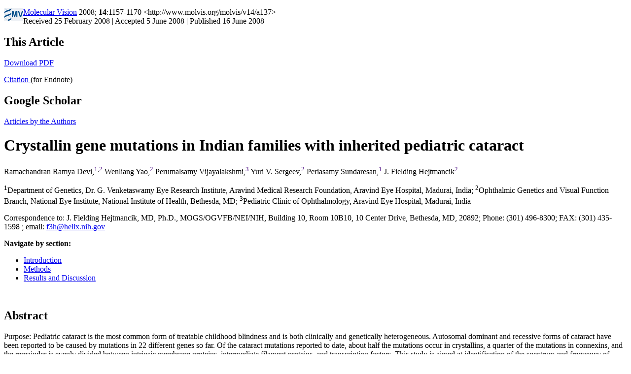

--- FILE ---
content_type: text/html
request_url: http://www.molvis.org/molvis/v14/a137/
body_size: 72758
content:
<!DOCTYPE html PUBLIC "-//W3C//DTD XHTML 1.0 Transitional//EN" "http://www.w3.org/TR/xhtml1/DTD/xhtml1-transitional.dtd">
<html xmlns:xlink="http://www.w3.org/1999/xlink"
 xmlns:mml="http://www.w3.org/1998/Math/MathML"
 xmlns:m="http://dtd.nlm.nih.gov/xsl/util"
 xmlns:axf="http://www.antennahouse.com/names/XSL/Extensions">
<head>
  <meta http-equiv="Content-Type" content="text/html; charset=UTF-8">
  <title>Molecular Vision: Crystallin gene mutations in Indian families
with inherited pediatric cataract</title>
  <link type="text/css" rel="stylesheet" href="/molvis/css/nlm.css">
  <link type="text/css" rel="stylesheet" href="/molvis/css/molvis.css">
  <script type="text/javascript" language="Javascript"
 src="/molvis/molvis.js"></script>
  <link rel="schema.DC" href="http://purl.org/dc/elements/1.1/">
  <link rel="schema.DCTERMS" href="http://purl.org/dc/terms/">
  <meta name="DC.identifier"
 content="http://www.molvis.org/molvis/v14/a137">
  <meta name="DC.publisher" content="Molecular Vision">
  <meta name="DC.title"
 content="Crystallin gene mutations in Indian families with inherited pediatric cataract">
  <meta name="DC.creator" content="Devi, Ramachandran Ramya">
  <meta name="DC.creator" content="Yao, Wenliang">
  <meta name="DC.creator" content="Vijayalakshmi, Perumalsamy">
  <meta name="DC.creator" content="Sergeev, Yuri V.">
  <meta name="DC.creator" content="Sundaresan, Periasamy">
  <meta name="DC.creator" content="Hejtmancik, J. Fielding">
  <meta name="DC.date" content="2008-06-16">
</head>
<body>
<p class="article-header"><a href="http://www.molvis.org/molvis/"><img
 src="/molvis/image/newmicrologo.gif" alt="" align="left" border="0"
 height="26" width="39"></a><a href="http://www.molvis.org/molvis/">Molecular
Vision</a> 2008; <b>14</b>:1157-1170
&lt;http://www.molvis.org/molvis/v14/a137&gt; <br>
Received 25 February 2008 | Accepted 5 June 2008 | Published 16 June
2008 </p>
<div class="links">
<div>
<h2>This Article</h2>
<p><a href="http://www.molvis.org/molvis/v14/a137/mv-v14-a137-devi.pdf">
Download PDF </a></p>
<p><a href="devi-endnote.txt"> Citation </a><span class="note"> (for
Endnote)</span></p>
</div>
<div>
<h2>Google Scholar</h2>
<a href="author_articles.html">Articles by the Authors</a></div>
</div>
<div id="article-info">
<h1>Crystallin gene mutations in Indian families with inherited
pediatric cataract</h1>
<p class="contrib"> Ramachandran Ramya Devi,<span class="xref ref-aff"><a
 href="" onmouseover="javascript:highlight_affiliation('aff1','on')"
 onmouseout="javascript:highlight_affiliation('aff1','off')"><sup>1</sup></a></span><sup
 class="ref-aff">,</sup><span class="xref ref-aff"><a href=""
 onmouseover="javascript:highlight_affiliation('aff2','on')"
 onmouseout="javascript:highlight_affiliation('aff2','off')"><sup>2</sup></a></span>
Wenliang Yao,<span class="xref ref-aff"><a href=""
 onmouseover="javascript:highlight_affiliation('aff2','on')"
 onmouseout="javascript:highlight_affiliation('aff2','off')"><sup>2</sup></a></span>
Perumalsamy Vijayalakshmi,<span class="xref ref-aff"><a href=""
 onmouseover="javascript:highlight_affiliation('aff3','on')"
 onmouseout="javascript:highlight_affiliation('aff3','off')"><sup>3</sup></a></span>
Yuri V. Sergeev,<span class="xref ref-aff"><a href=""
 onmouseover="javascript:highlight_affiliation('aff2','on')"
 onmouseout="javascript:highlight_affiliation('aff2','off')"><sup>2</sup></a></span>
Periasamy Sundaresan,<span class="xref ref-aff"><a href=""
 onmouseover="javascript:highlight_affiliation('aff1','on')"
 onmouseout="javascript:highlight_affiliation('aff1','off')"><sup>1</sup></a></span>
J. Fielding Hejtmancik<span class="xref ref-aff"><a href=""
 onmouseover="javascript:highlight_affiliation('aff2','on')"
 onmouseout="javascript:highlight_affiliation('aff2','off')"><sup>2</sup></a></span></p>
<p class="affilation"><span id="aff1"><sup>1</sup>Department of
Genetics, Dr. G. Venketaswamy Eye Research Institute, Aravind Medical
Research Foundation, Aravind Eye Hospital, Madurai, India</span>; <span
 id="aff2"><sup>2</sup>Ophthalmic Genetics and Visual Function Branch,
National Eye Institute, National Institute of Health, Bethesda, MD</span>;
<span id="aff3"><sup>3</sup>Pediatric Clinic of Ophthalmology, Aravind
Eye Hospital, Madurai, India</span></p>
<p class="corresp">Correspondence to: J. Fielding Hejtmancik, MD,
Ph.D., MOGS/OGVFB/NEI/NIH, Building 10, Room 10B10, 10 Center Drive,
Bethesda, MD, 20892; Phone: (301) 496-8300; FAX: (301) 435-1598&nbsp;;
email: <a href="mailto:f3h@helix.nih.gov">f3h@helix.nih.gov</a></p>
</div>
<div class="section" id="nav"><b>Navigate by section:</b>
<ul class="horizontal">
  <li class="first"><a href="#sec-intro">Introduction</a></li>
  <li><a href="#sec-methods">Methods</a></li>
  <li><a href="#sec-results%7Cdiscussion">Results and Discussion</a></li>
</ul>
<br>
</div>
<div class="section" id="abstract">
<h2>Abstract</h2>
<p><span class="label">Purpose: </span>Pediatric cataract is the most
common form of treatable childhood blindness and is both clinically and
genetically heterogeneous. Autosomal dominant and recessive forms of
cataract have been reported to be caused by mutations in 22 different
genes so far. Of the cataract mutations reported to date, about half
the mutations occur in crystallins, a quarter of the mutations in
connexins, and the remainder is evenly divided between intrinsic
membrane proteins, intermediate filament proteins, and transcription
factors. This study is aimed at identification of the spectrum and
frequency of crystallin gene mutations in cataractous patients in an
Indian population. </p>
<p><span class="label">Methods: </span>Genetic analysis was extended
to screen the entire coding region of the <i>CRYAA</i>, <i>CRYAB</i>,
<i>CRYBA1</i>, <i>CRYBA4</i>, <i>CRYBB1</i>, <i>CRYBB2</i>, <i>CRYBB3</i>,
<i>CRYGC</i>, <i>CRYGD</i>, and <i>CRYGS</i> genes using single
stranded conformational polymorphism (SSCP) analysis as a screening
technique followed by direct sequencing of all subjects that displayed
an electrophoretic shift. </p>
<p><span class="label">Results: </span>This report describes the first
simultaneous mutation analysis of 10 crystallin genes in the same
population, represented by 60 south Indian families. The analysis
allowed the identification of causative mutations in 10 of the families
(three novel and six reported). This includes six missense mutations
(CRYAA-R12C, R21W, R54C, CRYAB- A171T, CRYGC-R168W, CRYGS- S39C), two
nonsense mutations (CRYBB2- Q155X, CRYGD- R140X), and one splice
mutation, which was identified in two families (CRYBA1-IVS3+1G&gt;A). </p>
<p><span class="label">Conclusions: </span>Crystallin mutations are
responsible for 16.6% of the inherited pediatric cataract in this
population. As causative mutations have not been found in many of the
families analyzed, this study suggests the presence of further novel
genes or sequence elements involved in the pathogenesis of cataract in
these families. </p>
</div>
<div class="section"><a name="sec-intro">
<h2>Introduction</h2>
</a>
<p>Pediatric cataracts are common and represent one of the most
treatable causes of lifelong visual impairment. It is estimated that
globally, 20 million children under the age of 16 suffer from cataract,
and among these, 200,000 (15%) are severely visually impaired or blind [<span
 class="xref ref-bibr"><a href="#r1">1</a></span>,<span
 class="xref ref-bibr"><a href="#r2">2</a></span>]. While this figure
is relatively low compared to the 17 million (40%) adults who are blind
due to cataract [<span class="xref ref-bibr"><a href="#r3">3</a></span>],
the burden of disability in terms of “blind-years” is huge due to the
child’s life expectancy after developing the visual disability. In
addition, untreated congenital cataracts can cause permanent blindness
by interfering with the focus of light on the retina, necessary for
formation of neural pathways necessary for vision. This presents an
enormous problem in developing countries in terms of human morbidity,
economic loss, and social burden. </p>
<p>Pediatric cataracts are both clinically and genetically
heterogeneous. About one-third to one-half of all bilateral pediatric
cataracts have a genetic basis [<span class="xref ref-bibr"><a
 href="#r4">4</a></span>-<span class="xref ref-bibr"><a href="#r6">6</a></span>].
All three forms of Mendelian inheritance have been observed, and the
most frequently seen in non-consanguineous populations is autosomal
dominant (AD) transmission [<span class="xref ref-bibr"><a href="#r7">7</a></span>,<span
 class="xref ref-bibr"><a href="#r8">8</a></span>]. To date, at least
34 loci in the human genome have been reported to be associated with
various forms of pediatric cataract. Of the mapped loci, mutations have
been identified in 22 specific genes including encoding crystallins (<i>CRYAA</i>
[<span class="xref ref-bibr"><a href="#r9">9</a></span>], <i>CRYAB</i>
[<span class="xref ref-bibr"><a href="#r10">10</a></span>], <i>CRYBA1</i>
[<span class="xref ref-bibr"><a href="#r11">11</a></span>], <i>CRYBA4</i>
[<span class="xref ref-bibr"><a href="#r12">12</a></span>], <i>CRYBB1</i>
[<span class="xref ref-bibr"><a href="#r13">13</a></span>], <i>CRYBB2</i>
[<span class="xref ref-bibr"><a href="#r14">14</a></span>], <i>CRYBB3</i>
[<span class="xref ref-bibr"><a href="#r15">15</a></span>], <i>CRYGC</i>,
<i>CRYGD</i> [<span class="xref ref-bibr"><a href="#r16">16</a></span>],
and <i>CRYGS</i> [<span class="xref ref-bibr"><a href="#r17">17</a></span>]),
cytoskeletal proteins (<i>BFSP1</i> [<span class="xref ref-bibr"><a
 href="#r18">18</a></span>] and <i>BFSP2</i> [<span
 class="xref ref-bibr"><a href="#r19">19</a></span>]), membrane
proteins (<i>GJA3</i> [<span class="xref ref-bibr"><a href="#r20">20</a></span>]
and <i>GJA8</i> [<span class="xref ref-bibr"><a href="#r21">21</a></span>],
<i>MIP</i> [<span class="xref ref-bibr"><a href="#r22">22</a></span>]
and <i>LIM2</i> [<span class="xref ref-bibr"><a href="#r23">23</a></span>]),
transcription factors (<i>HSF4</i> [<span class="xref ref-bibr"><a
 href="#r24">24</a></span>], <i>PITX3</i> [<span class="xref ref-bibr"><a
 href="#r25">25</a></span>], and <i>MAF</i> [<span
 class="xref ref-bibr"><a href="#r26">26</a></span>]), glucosaminyl
(N-acetyl) transferase 2 (<i>GCNT2</i> [<span class="xref ref-bibr"><a
 href="#r27">27</a></span>]), chromatin modifying protein-4B (<i>CHMP4B</i>
[<span class="xref ref-bibr"><a href="#r28">28</a></span>]), and <i>TMEM114</i>
[<span class="xref ref-bibr"><a href="#r29">29</a></span>]. On the
basis of current studies, mutations in about half of affected families
occur in crystallins, a quarter in connexins, and the remainder is
evenly split between membrane proteins, intermediate filament proteins,
and transcription factors. However, the relative contribution of these
classes of genes to pediatric cataracts in India is still unclear. </p>
<p>Crystallins are the major cytoplasmic proteins of the lens and their
stability and appropriate interactions are critical for lens
transparency. Crystallin genes encode more than 95% of the water
soluble structural proteins present in the vertebrate lens and their
encoded proteins account for more than 30% of its mass. In 1894, Morner
first separated bovine lens proteins into three soluble fractions and
one insoluble fraction [<span class="xref ref-bibr"><a href="#r30">30</a></span>].
The soluble fractions consisted of α-, β-, and γ-crystallins, which are
found in all vertebrate lenses and are referred to as “ubiquitous
crystallins.” In the mature human lens, α-crystallin makes up roughly
40%, β-crystallin 35%, and γ-crystallin 25% of the total crystallin
protein. The β- and γ-crystallins form a super family as they share a
common two domain structure composed of four extremely stable, torqued
β-pleated sheets termed “Greek key” motifs. At least 13 functional
crystallin genes have been identified in humans, and of these, 10 major
crystallin genes have been associated with pediatric cataract [<span
 class="xref ref-bibr"><a href="#r12">12</a></span>,<span
 class="xref ref-bibr"><a href="#r31">31</a></span>]. </p>
<p>To clarify the relative contributions of mutations in the crystallin
genes to congenital cataracts in the Indian population, a systematic
screening of the 10 crystallin genes associated with cataract was
performed in a large panel of congenital cataract patients. </p>
</div>
<div class="section"><a name="sec-methods">
<h2>Methods</h2>
</a>
<div class="subsection">
<h3>Family ascertainment</h3>
<p>Patients with a positive family history of childhood cataract were
recruited from the Pediatric Ophthalmology Clinic, Aravind Eye Hospital
(AEH), Madurai, India. The family members were interviewed to obtain a
detailed medical, ophthalmic, and family history and were included in
the study based on their availability and willingness. Patients with a
history suggestive of intrauterine infection such as rubella,
complicated cataract, and traumatic cataract were excluded from the
study. </p>
<p>Ophthalmologic examination included the best corrected visual acuity
(Snellen’s), slit lamp biomicroscopy, intraocular pressure measurement
by applanation tonometry, and fundus examination. Corneal diameter and
axial length were measured when indicated. In addition, the probands
were examined by a physician to check for the presence of other
systemic abnormalities. Photographs of significant findings were taken
depending upon the cooperation of the patient. Normal subjects were
drawn from the General Ophthalmology Clinic of the Aravind Eye Hospital
(AEH) matching the ethnic distribution of the pediatric cataract
patients. Ethics approval for the study was obtained from the
Institutional Review Boards of the AEH and Combined Neuroscience IRB at
the National Eye Institute, and the study was performed in accordance
to the tenets of Declaration of Helsinki. Informed consent was obtained
from the participating members in the study. DNA was extracted from
venous blood as previously described [<span class="xref ref-bibr"><a
 href="#r32">32</a></span>]. </p>
</div>
<div class="subsection">
<h3>Molecular analysis</h3>
<p>One affected representative individual from each of the identified
families was chosen for mutation analysis. Primers were designed to
amplify the entire coding exons and 10–30 bp of the flanking intronic
sequences of the 10 crystallin genes - <i>CRYAA</i>, <i>CRYAB</i>, <i>CRYBA1</i>,
<i>CRYBA4</i>, <i>CRYBB1</i>, <i>CRYBB2</i>, <i>CRYBB3</i>, <i>CRYGC</i>,
<i>CRYGD</i>, and <i>CRYGS</i> (primer sequences available upon
request). Single strand conformational polymorphism (SSCP) analysis was
employed in the detection of mutations. The amplicons were denatured at
98&nbsp;°C for 5 min and electrophoresed at 700–800 V for 8 −12 h at
room temperature on 6%–12% polyacrylamide gels. Additives including
glycerol (5%–10%) were used in gels. The gels were silver stained
according to the modified protocol of Bassam et al. [<span
 class="xref ref-bibr"><a href="#r33">33</a></span>].The samples whose
electrophoresis patterns differed from those of the controls were
sequenced. The polymerase chain reaction (PCR) product was purified
using Ampure and CleanSeq purification kits (Agencourt, Beckman,
Beverly, MA) on a Beckman NX MC automated workstation (Beckman).
Sequencing of the DNA was performed using chain terminator chemistry
with a Big Dye terminator v3.1 Cycle Sequencing Kit (Applied
Biosystems, Foster City, CA) on an ABI 3130 DNA analysis system. </p>
<p>The DNA sequence was analyzed and compared with the reference
sequence using the Seqman program of the DNASTAR analysis package
(Lasergene, Madison, WI). If a nonsynonymous sequence change that
results in a change in the amino acid sequence of the protein was
found, available family members were then analyzed for cosegregation of
the genotype with the phenotype. In addition, 100 control chromosomes
were analyzed to confirm association of a previously described
mutation, and 200 normal control chromosomes were analyzed to confirm
the association of a novel sequence variation with the disease
phenotype. If available, the presence or the absence of a restriction
site was employed to confirm the cosegregation of sequence variation
among the family members and in the control population. When no
suitable restriction site was identified, direct sequencing was
performed to analyze the cosegregation of the genotype with the disease
phenotype. </p>
</div>
<div class="subsection">
<h3>Homology modeling</h3>
<p>Modeling of the human βγ-crystallins, γC- and γS-crystallin, was
performed by homology modeling based on correspondent crystal
coordinates for murine protein structures (<a
 href="http://www.ch.cam.ac.uk/cil/SGTL/Brookhaven.html">Brookhaven
Protein Database</a> [PDB] files: 2v2u and 1zw0) as the structural
templates [<span class="xref ref-bibr"><a href="#r34">34</a></span>].
For each model, primary sequences were aligned by the method of
Needleman and Wunsch [<span class="xref ref-bibr"><a href="#r35">35</a></span>]
and incorporated in the program, Look version 3.5.2 [<span
 class="xref ref-bibr"><a href="#r36">36</a></span>,<span
 class="xref ref-bibr"><a href="#r37">37</a></span>] for
three-dimensional structure prediction. Finally, two models of γC- and
γS-crystallin monomers were built by the automatic segment matching
method in the program, Look, followed by 500 cycles of non-bound energy
minimization [<span class="xref ref-bibr"><a href="#r38">38</a></span>].
These models were used to predict the effect of mutations in <i>CRYGC</i>
and <i>CRYGS</i>. In addition, structures of two human βγ-crystallins,
γD- and βB2-crystallin, (PDB files: 1ytq and 1hk0, respectively) were
chosen to model mutations identified in <i>CRYGD</i> and <i>CRYBB2</i>.
The conformations of the proteins with mutations Q155X
(βB2-crystallin), R168W (γC-crystallin), R140X (γD-crystallin), and
S39C (γS-crystallin) were modeled and refined by self-consistent
ensemble optimization (500 cycles) [<span class="xref ref-bibr"><a
 href="#r37">37</a></span>]. </p>
</div>
</div>
<div class="section"><a name="sec-results|discussion">
<h2>Results and Discussion</h2>
</a>
<p>A total of 60 patients below the age of 25 years with a positive
family history of pediatric cataract were registered for the study. The
families were coded as CCW1-CCW60 according to the order collected. The
mode of inheritance was inferred from the pedigree based on the
vertical or horizontal transmission as dominant or recessive
inheritance, respectively. About 53% (n=32) had AD inheritance, 30%
(n=18) had autosomal recessive (AR) inheritance, and in 17% (n=10), the
inheritance pattern could not be determined. The age of onset was
recorded as the age at which the disease was first noticed by the
child’s parents or first documented by a clinician. Depending on the
age of onset, the pediatric cataract was classified as congenital,
infantile, or juvenile cataract. Congenital cataracts present at birth
were observed in 56% (n=33) of the patient families. An additional 8%
(n=5) had infantile cataracts that developed within the first three
years of life, and cataracts that developed within the second decade of
life and were characterized as juvenile cataract were observed in 33%
(n=20). Finally, 3% of the families (n=2) had a variable age of onset.
Fifteen families also revealed other associated ocular disorders such
as microcornea, microphthalmia, myopia, and anterior and/or posterior
lenticonus. </p>
<p>The mutations identified in the crystallin genes analyzed are
summarized in <span class="xref ref-table"><a href="devi-table1.html">Table
1</a></span>. The analysis allowed the identification of causative nine
mutations in 10 of the 60 families. Of the nine individual mutations
identified, three are novel and six have been reported previously.
These include six missense mutations (CRYAA-R12C, R21W, R54C,
CRYAB-A171T, CRYGC-R168W, and CRYGS-S39C), two nonsense mutations
(CRYBB2-Q155X, CRYGD-R140X), and one splice mutation that was
identified in two separate families (CRYBA1-IVS3+1G&gt;A). This
suggests that mutations in crystallin genes might account for
approximately 16.6% of pediatric cataracts in the study population. </p>
<div class="subsection">
<h3>Summary of mutations in α-crystallin genes and the corresponding
proteins</h3>
<p>The α-crystallin gene family consists of two similar genes coding
for αA-crystallin (<i>CRYAA</i> located on chromosome 21q22.3) and
αB-crystallin (<i>CRYAB</i> on chromosome 11q22.1) sharing 57% sequence
identity [<span class="xref ref-bibr"><a href="#r39">39</a></span>].
The first exon of each gene encodes 60 amino acids consisting of a
repeated 30 amino acid motif while the second and third exons code for
regions homologous to the small heat shock proteins [<span
 class="xref ref-bibr"><a href="#r39">39</a></span>,<span
 class="xref ref-bibr"><a href="#r40">40</a></span>]. </p>
</div>
<div class="subsection">
<h3>Description of mutations in <i>CRYAA</i>, their inheritance and
associated phenotypes </h3>
<p>In the present study, mutation analysis of <i>CRYAA</i> revealed
three missense mutations, c.104 C&gt;T (R12C) in family CCW46, c.130
C&gt;T (R21W) in family CCW36, and c.230 C&gt;T (R54C) in family CCW55 (<span
 class="xref ref-fig"><a href="devi-fig1.html">Figure 1A-C</a></span>).
It is interesting to note that the affected members of these three
families developed bilateral congenital nuclear cataract in association
with microcornea except for family CCW36 (R21W) where the affected
members were also diagnosed with microphthalmia. All three mutations
identified in this study occur outside the small heat shock protein
core domain (sHSP), and the arginines at positions 12, 21, and 54 are
highly conserved among α-crystallin (<span class="xref ref-fig"><a
 href="devi-fig2.html">Figure 2</a></span>). Previous studies on the
predicted topology of <i>CRYAA</i> suggest that the NH<sub>2</sub>-terminal
region is involved in quaternary subunit interactions [<span
 class="xref ref-bibr"><a href="#r41">41</a></span>], raising the
possibility that inappropriate disulfide bridge formation by the
cysteine in the R12C and R54C mutations might lead to insolubility of
the protein. Another possibility is that αA-crystallin has been shown
to have a strong tendency to maintain a constant net charge through
evolution [<span class="xref ref-bibr"><a href="#r42">42</a></span>].
The mutations identified in this study result in the replacement of the
basic amino acid, arginine, by a neutral one, which also could affect
protein–protein interactions. </p>
<p>An increasing number of C<i>RYAA</i> mutations have been associated
with cataract formation in humans and mice, exhibiting both autosomal
dominant and recessive inheritance. Interestingly, most of the
mutations in αA-crystallin involve arginine residues and act in a
dominant fashion (R12C [<span class="xref ref-bibr"><a href="#r42">42</a></span>],
R21W/L [<span class="xref ref-bibr"><a href="#r43">43</a></span>,<span
 class="xref ref-bibr"><a href="#r44">44</a></span>], R49C [<span
 class="xref ref-bibr"><a href="#r45">45</a></span>], G98R [<span
 class="xref ref-bibr"><a href="#r46">46</a></span>], and R116C/H [<span
 class="xref ref-bibr"><a href="#r9">9</a></span>,<span
 class="xref ref-bibr"><a href="#r43">43</a></span>]). These mutations
have led to isolated cataracts or cataracts associated with
microcornea, microphthalmia, and/or iris coloboma [<span
 class="xref ref-bibr"><a href="#r9">9</a></span>,<span
 class="xref ref-bibr"><a href="#r43">43</a></span>,<span
 class="xref ref-bibr"><a href="#r44">44</a></span>]. The changes, R12C
and R21W, have previously been reported to result in the
cataract-microcornea syndrome [<span class="xref ref-bibr"><a
 href="#r43">43</a></span>]. The cataract phenotypes of these two
mutations are similar, consisting of central, zonular opacification
with varying involvement of the anterior and posterior pole. The
identical mutations identified in this study result in nuclear
cataracts with microcornea. The <i>CRYAA</i> mutation, W9X, in humans
and the R54H mutation in mice have been reported to cause AR cataract [<span
 class="xref ref-bibr"><a href="#r47">47</a></span>,<span
 class="xref ref-bibr"><a href="#r48">48</a></span>]. During the
preparation of this manuscript, Khan et al. [<span class="xref ref-bibr"><a
 href="#r49">49</a></span>] reported R54C to cause an autosomal
recessive cataract where the family members homozygous for the mutation
had congenital total cataract with microcornea and bilateral punctuate
cataracts were observed in heterozygous carriers of the mutation. In
contrast, the R54C mutation reported in this study is associated with
autosomal dominant congenital nuclear cataract (ADCC) associated with
microcornea. In summary, the <i>CRYAA</i> mutations identified in this
study result in nuclear cataract in association with microcornea in all
three families and associated with additional microphthalmia in one
family. </p>
</div>
<div class="subsection">
<h3>Description of mutations in <i>CRYAB</i>, their inheritance and
associated phenotypes </h3>
<p>A novel mutation, A171T, was identified in <i>CRYAB</i> in family
CCW22 (<span class="xref ref-fig"><a href="devi-fig1.html">Figure 1D</a></span>),
the proband was the only available clinically confirmed affected family
member available for this study. The proband and his unexamined father
revealed a heterozygous c.557G&gt;A change. The proband showed lamellar
cataract phenotype with no ocular or systemic abnormalities. </p>
<p>αB-crystallin is widely expressed in several non-ocular tissues
including cardiac and skeletal muscles [<span class="xref ref-bibr"><a
 href="#r50">50</a></span>]. Several mutations in <i>CRYAB</i> have
been described including one associated with cataract and desmin
related myopathy (Arg120Gly) [<span class="xref ref-bibr"><a href="#r51">51</a></span>]
and in patients with desmin-related myofibrillar myopathy without
cataract (464delCT and G151X) [<span class="xref ref-bibr"><a
 href="#r52">52</a></span>]. In 2001, the <i>CRYAB</i> mutation,
K150fs, was associated with isolated posterior polar cataract in an
English family [<span class="xref ref-bibr"><a href="#r10">10</a></span>].
P20S and D140N have also been reported to cause isolated forms of ADCC [<span
 class="xref ref-bibr"><a href="#r53">53</a></span>], but it is not
clear why some mutations in <i>CRYAB</i> cause muscle system disorders
and/or cardiovascular defects and other mutation causes isolated
cataract. </p>
<p>The A171T mutation identified in this study could not be confirmed
to cosegregate with cataracts due to the lack of available family
members. However, analysis of 200 normal control chromosomes showed the
absence of such a change. This mutation also lies in a phylogenetically
conserved region in the COOH-terminii of αB-crystallin (<span
 class="xref ref-fig"><a href="devi-fig2.html">Figure 2</a></span>),
which is considered necessary for the chaperone function of the
protein. Most of the mutations reported in <i>CRYAB</i> are in this
region, consistent with the importance of the sequence encoded in exon
3 for αB-crystallin function. Further, there have been reports of a <i>CRYAB</i>
mutation associated with lamellar cataract [<span class="xref ref-bibr"><a
 href="#r53">53</a></span>] similar to the phenotype observed in the
proband of family CCW22. While not definitive, all of these suggest
that the A171T mutation is responsible for the cataracts in this
patient. </p>
</div>
<div class="subsection">
<h3>Summary of mutations in β-crystallin genes and the corresponding
proteins</h3>
<p>The β-crystallins are divided into seven subgroups, three basic
(βB1-, βB2-, and βB3-crystallin) located on chromosome 22q11.2 and four
acidic forms (βA1/βA3-crystallin located on chromosome 17q11.2,
βA2-crystallin located on chromosome 2q33, and βA4-crystallin located
on chromosome 22q11.2). All the β-crystallin genes except <i>CRYBA2</i>
have been associated with congenital cataracts. Screening β-crystallin
genes in this population revealed a splice site mutation in <i>CRYBA1</i>
and a nonsense mutation in <i>CRYBB2</i>. </p>
</div>
<div class="subsection">
<h3>Description of mutations in <i>CRYBA1</i>, their inheritance and
associated phenotypes </h3>
<p>A previously reported splice site mutation (IVS3+1 G&gt;A) was
identified in two families, CCW1 and CCW57, with an AD mode of
inheritance (<span class="xref ref-fig"><a href="devi-fig3.html">Figure
3A,D</a></span>). The disease shows complete penetrance, and the
ophthalmic records confirm the opacification of the lens was bilateral
in all affected members. The members whose medical records were
available in these two families showed the affected individuals were
diagnosed with zonular lamellar opacification. However, in family CCW1,
individual IV:21 had lamellar cataract and needed to undergo surgery at
two years of age while his father III:20 at 33 years old had floriform
cataract and his visual acuity is 6/36 in the right eye and 4/60 in the
left (<span class="xref ref-fig"><a href="devi-fig3.html">Figure 3B,C</a></span>).
</p>
<p>To date, there are three mutations in <i>CRYBA1</i> that have been
associated with cataracts. These include a three base pair deletion in
exon 4 (∆G91) that caused AD congenital pulverulent nuclear cataract in
three Chinese families, a suture sparing nuclear cataract in a Swiss
family and an English family with the identical mutation for which no
clinical description is available [<span class="xref ref-bibr"><a
 href="#r54">54</a></span>-<span class="xref ref-bibr"><a href="#r57">57</a></span>].
A splice site mutation, IVS3+1G&gt;C, has been associated with a
pulverulent cataract phenotype in a family from Brazil [<span
 class="xref ref-bibr"><a href="#r58">58</a></span>], and a G&gt;A
transition at the same position has been reported to cause lamellar,
sutural cataract in an Indian family and sutural nuclear cataract with
peripheral cortical opacities in an Australian pedigree [<span
 class="xref ref-bibr"><a href="#r11">11</a></span>,<span
 class="xref ref-bibr"><a href="#r59">59</a></span>]. The <i>CRYBA1</i>
mutation identified in the two families (CCW1 and CCW57) in this study
is a G&gt;A transition at the 5′ donor splice site. The mutation was
found to be associated with a characteristic zonular lamellar cataract.
The Australian pedigree with the IVS3+1G&gt;A mutation included an
individual with a mild opacity. Similar individuals are included in our
family (CCW1). The cause of intra-pedigree variability of cataract
phenotype is unknown, although it could result as an effect of a
modifier gene or environmental factor. </p>
<p>The donor splice site mutation is expected to cause disruption of
βA3- and βA1-crystallins, which differ from each other only in the
length of their 5′-terminal extensions. The first two exons of <i>CRYBA1</i>
encode the NH<sub>2</sub>-terminal arm, and exons 3–6 encode the Greek
key motifs [<span class="xref ref-bibr"><a href="#r60">60</a></span>].
As speculated by Kannabiran et al. [<span class="xref ref-bibr"><a
 href="#r11">11</a></span>], the effect of this mutation will result in
skipping of the donor splice junction or recruitment of a cryptic
splice site that would affect the proper formation of the Greek key
motifs. </p>
</div>
<div class="subsection">
<h3>Description of mutations in <i>CRYBB2</i>, their inheritance and
associated phenotypes </h3>
<p>As previously reported, the nonsense mutation, Q155X (c.495C&gt;T),
in exon 6 of <i>CRYBB2</i> was identified in family CCW19 (<span
 class="xref ref-fig"><a href="devi-fig3.html">Figure 3E</a></span>).
Affected individuals in this three-generation family have cortical
cataracts with pulverulent opacities. All affected individuals
developed poor vision between the ages five and seven years. The
mutation (Q155X) is predicted to remove the final 51 amino acids,
effectively deleting ~90% of the fourth Greek key motif and the entire
COOH-terminal arm of the protein as demonstrated in <span
 class="xref ref-fig"><a href="devi-fig4.html">Figure 4A</a></span>.
The loss of these amino acids is predicted to remove the last three
β-strands in the sequence, resulting in an unstable molecule. </p>
<p>Previously, six geographically distinct families have been reported
with the same chain-termination mutation (Q155X) in <i>CRYBB2</i> [<span
 class="xref ref-bibr"><a href="#r14">14</a></span>,<span
 class="xref ref-bibr"><a href="#r61">61</a></span>-<span
 class="xref ref-bibr"><a href="#r65">65</a></span>]. Clinical
descriptions of the cataract morphologies vary widely from cerulean
cataract in American and Moroccan families [<span class="xref ref-bibr"><a
 href="#r14">14</a></span>,<span class="xref ref-bibr"><a href="#r61">61</a></span>]
to a Coppock-like phenotype with pulverulent opacities in a Swiss
family [<span class="xref ref-bibr"><a href="#r62">62</a></span>],
punctate cataracts with cerulean opacification in an Indian family [<span
 class="xref ref-bibr"><a href="#r63">63</a></span>], and progressive
polymorphic cataracts ranging from pulverulent to dot, strip,
star-like, and sheet shapes in a Chinese family [<span
 class="xref ref-bibr"><a href="#r64">64</a></span>]. A Chilean family
exhibited variable and disparate phenotypes ranging from pulverulent
cortical opacities to a dense posterior star-shaped subcapsular
cataract [<span class="xref ref-bibr"><a href="#r65">65</a></span>].
The cataract morphology identified in this study shows little
similarity to the Swiss and Chilean families. This mutation clearly
demonstrates the phenotypic heterogeneity of the disease. </p>
</div>
<div class="subsection">
<h3>Summary of mutations in γ-crystallin genes and the corresponding
proteins</h3>
<p>The family of γ-crystallin genes is mainly located in a cluster of
six highly related genes (<i>CRYGA-CRYGF</i>) on human chromosome
2q33–35 and the seventh <i>CRYG</i> gene (<i>CRYGS</i>) on human
chromosome 3. Mutations in <i>CRYGC, CRYGD</i>, and <i>CRYGS</i> have
been associated with congenital and juvenile hereditary cataracts [<span
 class="xref ref-bibr"><a href="#r16">16</a></span>,<span
 class="xref ref-bibr"><a href="#r17">17</a></span>,<span
 class="xref ref-bibr"><a href="#r66">66</a></span>]. Molecular
analysis of these genes in this study revealed one previously reported
mutation in <i>CRYGC</i> (R168W) and novel mutations in <i>CRYGD</i>
(R140X) and <i>CRYGS</i> (S39C). Results of modeling the structural
changes corresponding to these mutations are shown in <span
 class="xref ref-fig"><a href="devi-fig4.html">Figure 4B-D</a></span>. </p>
</div>
<div class="subsection">
<h3>Description of mutations in <i>CRYGC</i>, their inheritance and
associated phenotypes </h3>
<p>Two affected members of family CCW33, both having an R168W mutation,
were available for study (<span class="xref ref-fig"><a
 href="devi-fig5.html">Figure 5A</a></span>). Hospital records
confirmed the cataract was present at birth. Upon clinical examination,
affected individual II:1 displayed a lamellar cataract phenotype (<span
 class="xref ref-fig"><a href="devi-fig5.html">Figure 5F</a></span>).
R168 is highly conserved among the γ-crystallins (<span
 class="xref ref-fig"><a href="devi-fig2.html">Figure 2</a></span>). It
is a hydrophilic amino acid with a positive charge and lies within the
extended strand on the surface of the molecule, interacting with water.
In the R168W mutant, arginine is replaced by tryptophan, a hydrophobic
amino acid. Changing the solvation property of an amino acid residue on
the surface of the γ-crystallin protein is predicted to diminish its
solubility [<span class="xref ref-bibr"><a href="#r67">67</a></span>].
In addition, replacement of R168 with a tryptophan residue is predicted
to result in a significant change in the conformation of residues
located close to residue 168, altering the hydrogen bonding pattern as
demonstrated in <span class="xref ref-fig"><a href="devi-fig4.html">Figure
4C</a></span>. </p>
<p>To date, there are three mutations reported in <i>CRYGC</i>, one
insertion mutation and two missense mutations. The insertion mutation
(p.C42fs) resulted in zonular, perinuclear, or polymorphic cataracts
with varying degrees of opacification [<span class="xref ref-bibr"><a
 href="#r68">68</a></span>]. Of the missense mutations, T5P is reported
to cause a Coppock-like cataract that presents with a dust-like opacity
of the fetal nucleus [<span class="xref ref-bibr"><a href="#r16">16</a></span>]
and R168W has been reported to cause lamellar and dense nuclear
cataracts in Indian and Mexican families, respectively [<span
 class="xref ref-bibr"><a href="#r69">69</a></span>,<span
 class="xref ref-bibr"><a href="#r70">70</a></span>]. It is interesting
to note that the lamellar cataract morphology observed in family CCW33
in this study is similar to that reported by Santhiya et al. [<span
 class="xref ref-bibr"><a href="#r69">69</a></span>] in that both are
childhood lamellar cataracts. While both these families are from
southern India, a single origin could not be confirmed. </p>
</div>
<div class="subsection">
<h3>Description of mutations in <i>CRYGD</i>, their inheritance and
associated phenotypes </h3>
<p>A nonsense mutation in exon 3 of <i>CRYGD</i> (c.418C&gt;T, R140X)
cosegregates with cataracts in the affected members of family CCW45 (<span
 class="xref ref-fig"><a href="devi-fig5.html">Figure 5B</a></span>).
Ophthalmic records of the proband confirm the opacity was present
during early infancy and mainly affected the central zone or the fetal
nucleus. All other affected members of the family underwent surgery at
an early age. The R140X mutation is predicted to result in the loss of
34 amino acids, resulting in only partial formation of fourth Greek key
motif and misfolding of the truncated protein. The truncated part of
the R140X mutant is shown in blue (<span class="xref ref-fig"><a
 href="devi-fig4.html">Figure 4</a></span>B). This would presumably be
followed by precipitation of the protein resulting in opacification of
the lens. The two previously reported nonsense mutations in <i>CRYGD</i>,
Y134X in Danish families [<span class="xref ref-bibr"><a href="#r42">42</a></span>]
and W157X reported in an Indian family [<span class="xref ref-bibr"><a
 href="#r69">69</a></span>], also occur in exon 3, affecting the fourth
Greek key motif and causing nuclear cataract. The R140X mutation
identified in this study results in a similar nuclear cataract
phenotype. </p>
</div>
<div class="subsection">
<h3>Description of mutations in <i>CRYGS</i>, their inheritance and
associated phenotypes </h3>
<p>A novel missense mutation (c.168C&gt;G, S39C) was identified in exon
2 of <i>CRYGS</i> in the two-generation family CCW47 (<span
 class="xref ref-fig"><a href="devi-fig5.html">Figure 5C</a></span>).
Affected individuals in this family show a progressive juvenile onset
cataract. Deterioration of vision of affected family members began at
seven years of age. Initially, one eye had more severe opacification
than the other. The sequence variation, c.168C&gt;G, in <i>CRYGS</i>
cosegregates with the trait in the kindred studied and is absent in 200
ethnically matched normal control chromosomes (<span
 class="xref ref-fig"><a href="devi-fig5.html">Figure 5D</a></span>).
Serine is highly conserved at position 39 (<span class="xref ref-fig"><a
 href="devi-fig2.html">Figure 2</a></span>). Replacement of serine at
position 39 by cysteine as shown in <span class="xref ref-fig"><a
 href="devi-fig4.html">Figure 4D</a></span> is predicted to break three
hydrogen bonds including the one involving S39 directly (shown in
white). Although both serine and cysteine are neutral hydrophilic amino
acids, it is possible that the new cysteine residue might form
inappropriate homocysteine bonds in an oxidizing environment. </p>
<p>This is the second report of a <i>CRYGS</i> mutation to be
associated with cataract. In the previous report, a G18V mutation was
identified in a Chinese family affected with progressive polymorphic
cortical cataract. The opacities in this Chinese family varied not only
between family members but also between eyes in the same patient [<span
 class="xref ref-bibr"><a href="#r17">17</a></span>]. Similar findings
were observed in family CCW47 in which the severity of the cataracts
varied from one eye to another of the same patient. Individual V:3
shows sutural opacities in the left eye while the right eye showed no
opacification (<span class="xref ref-fig"><a href="devi-fig5.html">Figure
5E</a></span>). Individual V:1 and V:2 had lamellar opacities and
underwent surgery at the end of the first decade of their lives.
Phenotypic variation in the size and density of the opacities and in
their position was also observed among other affected family members. </p>
<p>In summary, this study identified mutations in 10 of 60 families
from southern India affected by pediatric cataracts. <i>CRYAA</i> was
the gene most commonly involved with causative mutations identified in
5% of the families while both <i>CRYAA</i> and <i>CRYAB</i> together
accounted for 6.6% of pediatric cataracts in the families studied.
Identical mutations were identified in <i>CRYBA1</i> (IVS3+1G&gt;A) in
two large families, suggesting that this is a common mutation site for
this gene. No mutations were detected in <i>CRYBA4</i>, <i>CRYBB1</i>,
or <i>CRYBB3</i>. It is notable that all of the mutations identified
in this study cause autosomal dominant cataract. Previously, the same
set of families has been screened for mutations in connexin genes (<i>GJA3</i>
[<span class="xref ref-bibr"><a href="#r71">71</a></span>] and <i>GJA8</i>
[<span class="xref ref-bibr"><a href="#r72">72</a></span>]), which
revealed mutations in four families. The frequency of involvement of
the 10 crystallin genes and two connexin genes analyzed in the Indian
families is summarized in <span class="xref ref-fig"><a
 href="devi-fig6.html">Figure 6</a></span>. Taken together, these 12
genes account for almost one-quarter of inherited cataracts in this
group of families from southern India. </p>
<p>In contrast, causative mutations in these 12 genes (10 crystallin
and two connexin) were not identified in over 76% of the families
(n=46). While it is certainly possible that causative mutations
occurring in these genes were missed in some cases or would not be
detected by sequencing (e.g., large deletions or mutations in promoter
or intronic splice enhancer sequences), it seems unlikely that these
would account for a large fraction of the families without identified
mutations. Thus, the pathogenesis of the majority of cataract families
in India seems not to be accounted for mutations by the coding exons of
crystallins or connexins, and mutations in lens crystallins and
connexins appear to be underrepresented in this population. A previous
Australian study involving systematic screening for mutation in five
crystallin genes (<i>CRYAA</i>, <i>CRYBA1</i>, <i>CRYBB2</i>, <i>CRYGC</i>,
and <i>CRYGD</i>) in 38 pedigrees has reported only two mutations
(CRYBA1-IVS3+1G&gt;A and CRYGD-P23T). Given that studies on two
independent populations describe a low frequency of crystallin
mutations, perhaps the dominance of crystallins in the literature is
not a reflection of the true distribution of cataract genes, but rather
it represents the attractiveness of the crystallins as candidate genes
for screening studies. However the possibility cannot be excluded that
mutations in one of the other reported candidate genes such as membrane
intrinsic proteins (<i>MIP</i> and <i>LIM2</i>), intermediate filament
protein (<i>BFSP2</i>), transcription factors (<i>MAF</i>, <i>PITX3</i>,
and <i>HSF4</i>), and glucosaminyl (N-acetyl) transferase 2,
I-branching enzyme (<i>GCNT2</i>) may be the major cause of hereditary
cataracts in India. Alternatively, it is possible that currently
unidentified genes may be a more significant cause of cataracts than
previously thought. Extensive linkage analysis and screening of
additional candidate genes will assist in discrimination between the
above hypotheses. </p>
</div>
</div>
<div class="section"><a name="ack">
<h2>Acknowledgments</h2>
</a>
<p>We thank all the members of the participating family. Thanks are
also due to B. Suganthalakshmi, A. Gomathy, and Jeya Krishnan for their
technical assistance. This study was supported by Aravind Eye Hospital
(Madurai, TN, India) and National Eye Institute (NIH, Bethesda, MD). </p>
</div>
<div class="section ref"><a name="ref-list">
<h2>References</h2>
</a>
<ol>
  <li><a name="r1">Johnson, GJ, editor. The epidemiology of eye
disease. 2nd ed. London: Arnold; 2003.</a></li>
  <li><a name="r2"> Foster A, Gilbert C, Rahi J. Epidemiology of
cataract in childhood: a global perspective. J Cataract Refract Surg.
1997; 23:601-4. </a><a
 href="http://www.ncbi.nlm.nih.gov/entrez/query.fcgi?cmd=Retrieve&amp;db=PubMed&amp;dopt=abstract&amp;list_uids=9278811">[PMID:
9278811] </a></li>
  <li><a name="r3"> Dawson CR, Schwab IR. Epidemiology of cataract-a
major cause of preventable blindness. Bull World Health Organ. 1981;
59:493-501. </a><a
 href="http://www.ncbi.nlm.nih.gov/entrez/query.fcgi?cmd=Retrieve&amp;db=PubMed&amp;dopt=abstract&amp;list_uids=6976221">[PMID:
6976221] </a></li>
  <li><a name="r4"> Francois J. Genetics of cataract. Ophthalmologica.
1982; 184:61-71. </a><a
 href="http://www.ncbi.nlm.nih.gov/entrez/query.fcgi?cmd=Retrieve&amp;db=PubMed&amp;dopt=abstract&amp;list_uids=7063172">[PMID:
7063172] </a></li>
  <li><a name="r5"> Merin S, Crawford JS. The etiology of congenital
cataracts: A survey of 386 cases. Can J Ophthalmol. 1971; 6:178-82. </a><a
 href="http://www.ncbi.nlm.nih.gov/entrez/query.fcgi?cmd=Retrieve&amp;db=PubMed&amp;dopt=abstract&amp;list_uids=4254831">[PMID:
4254831] </a></li>
  <li><a name="r6"> Haargaard B, Wohlfahrt J, Fledelius HC, Rosenberg
T, Melbye M. A nationwide Danish study of 1027 cases of
congenital/infantile cataracts: etiological and clinical
classifications. Ophthalmology. 2004; 111:2292-8. </a><a
 href="http://www.ncbi.nlm.nih.gov/entrez/query.fcgi?cmd=Retrieve&amp;db=PubMed&amp;dopt=abstract&amp;list_uids=15582089">[PMID:
15582089] </a></li>
  <li><a name="r7"> Francis PJ, Berry V, Bhattacharya SS, Moore AT. The
genetics of childhood cataract. J Med Genet. 2000; 37:481-8. </a><a
 href="http://www.ncbi.nlm.nih.gov/entrez/query.fcgi?cmd=Retrieve&amp;db=PubMed&amp;dopt=abstract&amp;list_uids=10882749">[PMID:
10882749] </a></li>
  <li><a name="r8"> Francis PJ, Berry V, Hardcastle AJ, Maher ER, Moore
AT, Bhattacharya SS. A locus for isolated cataract on human Xp. J Med
Genet. 2002; 39:105-9. </a><a
 href="http://www.ncbi.nlm.nih.gov/entrez/query.fcgi?cmd=Retrieve&amp;db=PubMed&amp;dopt=abstract&amp;list_uids=11836358">[PMID:
11836358] </a></li>
  <li><a name="r9"> Litt M, Kramer P, LaMorticella DM, Murphey W,
Lovrien EW, Weleber RG. Autosomal dominant congenital cataract
associated with a missense mutation in the human alpha crystallin gene
CRYAA. Hum Mol Genet. 1998; 7:471-4. </a><a
 href="http://www.ncbi.nlm.nih.gov/entrez/query.fcgi?cmd=Retrieve&amp;db=PubMed&amp;dopt=abstract&amp;list_uids=9467006">[PMID:
9467006] </a></li>
  <li><a name="r10"> Berry V, Francis P, Reddy MA, Collyer D, Vithana
E, MacKay I, Dawson G, Carey AH, Moore A, Bhattacharya SS, Quinlan RA.
Alpha-B crystallin gene (CRYAB) mutation causes dominant congenital
posterior polar cataract in humans. Am J Hum Genet. 2001; 69:1141-5. </a><a
 href="http://www.ncbi.nlm.nih.gov/entrez/query.fcgi?cmd=Retrieve&amp;db=PubMed&amp;dopt=abstract&amp;list_uids=11577372">[PMID:
11577372] </a></li>
  <li><a name="r11"> Kannabiran C, Rogan PK, Olmos L, Basti S, Rao GN,
Kaiser-Kupfer M, Hejtmancik JF. Autosomal dominant zonular cataract
with sutural opacities is associated with a splice mutation in the
betaA3/A1-crystallin gene. Mol Vis. 1998; 4:21 </a><a
 href="http://www.ncbi.nlm.nih.gov/entrez/query.fcgi?cmd=Retrieve&amp;db=PubMed&amp;dopt=abstract&amp;list_uids=9788845">[PMID:
9788845] </a></li>
  <li><a name="r12"> Billingsley G, Santhiya ST, Paterson AD, Ogata K,
Wodak S, Hosseini SM, Manisastry SM, Vijayalakshmi P, Gopinath PM, Graw
J, Heon E. CRYBA4, a novel human cataract gene, is also involved in
microphthalmia. Am J Hum Genet. 2006; 79:702-9. </a><a
 href="http://www.ncbi.nlm.nih.gov/entrez/query.fcgi?cmd=Retrieve&amp;db=PubMed&amp;dopt=abstract&amp;list_uids=16960806">[PMID:
16960806] </a></li>
  <li><a name="r13"> Mackay DS, Boskovska OB, Knopf HL, Lampi KJ,
Shiels A. A nonsense mutation in CRYBB1 associated with autosomal
dominant cataract linked to human chromosome 22q. Am J Hum Genet. 2002;
71:1216-21. </a><a
 href="http://www.ncbi.nlm.nih.gov/entrez/query.fcgi?cmd=Retrieve&amp;db=PubMed&amp;dopt=abstract&amp;list_uids=12360425">[PMID:
12360425] </a></li>
  <li><a name="r14"> Litt M, Valenzuela CR, Lamorticella DM, Schultz
DW, Mitchell TN, Kramer P, Maumenee IH. Autosomal dominant cerulean
cataract is associated with a chain termination mutation in the human
β-crystallin gene CRYBB2. Hum Mol Genet. 1997; 6:665-8. </a><a
 href="http://www.ncbi.nlm.nih.gov/entrez/query.fcgi?cmd=Retrieve&amp;db=PubMed&amp;dopt=abstract&amp;list_uids=9158139">[PMID:
9158139] </a></li>
  <li><a name="r15"> Riazuddin SA, Yasmeen A, Yao W, Sergeev YV, Zhang
Q, Zulfiqar F, Riaz A, Riazuddin S, Hejtmancik FJ. Mutations in
βB-crystallin associated with autosomal recessive cataract in two
Pakistani families. Invest Ophthalmol Vis Sci. 2005; 46:2100-6. </a><a
 href="http://www.ncbi.nlm.nih.gov/entrez/query.fcgi?cmd=Retrieve&amp;db=PubMed&amp;dopt=abstract&amp;list_uids=15914629">[PMID:
15914629] </a></li>
  <li><a name="r16"> Heon E, Priston M, Schorderet DF, Billingsley GD,
Girad PO, Lubsen N, Munier FL. The γ-Crystallins and humans cataracts:
A puzzle made clearer. Am J Hum Genet. 1999; 65:1261-7. </a><a
 href="http://www.ncbi.nlm.nih.gov/entrez/query.fcgi?cmd=Retrieve&amp;db=PubMed&amp;dopt=abstract&amp;list_uids=10521291">[PMID:
10521291] </a></li>
  <li><a name="r17"> Sun H, Ma Z, Li Y, Liu B, Li Z, Ding X, Gao Y, Ma
W, Tang X, Li X, Shen Y. Gamma-S crystallin gene (CRYGS) mutation
causes dominant progressive cortical cataract in humans. J Med Genet.
2005; 42:706-10. </a><a
 href="http://www.ncbi.nlm.nih.gov/entrez/query.fcgi?cmd=Retrieve&amp;db=PubMed&amp;dopt=abstract&amp;list_uids=16141006">[PMID:
16141006] </a></li>
  <li><a name="r18"> Ramachandran RD, Perumalsamy V, Hejtmancik JF.
Autosomal recessive juvenile onset cataract associated with mutation in
BFSP1. Hum Genet. 2007; 121:475-82. </a><a
 href="http://www.ncbi.nlm.nih.gov/entrez/query.fcgi?cmd=Retrieve&amp;db=PubMed&amp;dopt=abstract&amp;list_uids=17225135">[PMID:
17225135] </a></li>
  <li><a name="r19"> Conley YP, Erturk D, Keverline A, Mah TS, Keravala
A, Barnes LR, Bruchis A, Hess JF, Fitzgerald PG, Weeks DE, Ferrell RE,
Gorin MB. A juvenile-onset, progressive cataract locus on chromosome
3q21-q22 is associated with a missense mutation in the beaded filament
structural protein-2. Am J Hum Genet. 2000; 66:1426-31. </a><a
 href="http://www.ncbi.nlm.nih.gov/entrez/query.fcgi?cmd=Retrieve&amp;db=PubMed&amp;dopt=abstract&amp;list_uids=10729115">[PMID:
10729115] </a></li>
  <li><a name="r20"> Rees MI, Watts P, Fenton I, Clarke A, Snell RG,
Owen MJ, Gray J. Further evidence of autosomal dominant congenital
zonular pulverulent cataracts linked to 13q11 (CZP3) and a novel
mutation in connexin 46 (GJA3). Hum Genet. 2000; 106:206-9. </a><a
 href="http://www.ncbi.nlm.nih.gov/entrez/query.fcgi?cmd=Retrieve&amp;db=PubMed&amp;dopt=abstract&amp;list_uids=10746562">[PMID:
10746562] </a></li>
  <li><a name="r21"> Shiels A, Mackay D, Ionides A, Berry V, Moore A,
Bhattacharya S. A missense mutation in the human connexin50 gene (GJA8)
underlies autosomal dominant “zonular pulverulent” cataract, on
chromosome 1q. Am J Hum Genet. 1998; 62:526-32. </a><a
 href="http://www.ncbi.nlm.nih.gov/entrez/query.fcgi?cmd=Retrieve&amp;db=PubMed&amp;dopt=abstract&amp;list_uids=9497259">[PMID:
9497259] </a></li>
  <li><a name="r22"> Berry V, Francis P, Kaushal S, Moore A,
Bhattacharya S. Missense mutations in MIP underlie autosomal dominant
“polymorphic” and lamellar cataracts linked to 12q. Nat Genet. 2000;
25:15-7. </a><a
 href="http://www.ncbi.nlm.nih.gov/entrez/query.fcgi?cmd=Retrieve&amp;db=PubMed&amp;dopt=abstract&amp;list_uids=10802646">[PMID:
10802646] </a></li>
  <li><a name="r23"> Pras E, Levy-Nissenbaum E, Bakhan T, Lahat H,
Assia E, Geffen-Carmi N, Frydman M, Goldman B, Pras E. A missense
mutation in the LIM2 gene is associated with autosomal recessive
presenile cataract in an inbred Iraqi Jewish family. Am J Hum Genet.
2002; 70:1363-7. </a><a
 href="http://www.ncbi.nlm.nih.gov/entrez/query.fcgi?cmd=Retrieve&amp;db=PubMed&amp;dopt=abstract&amp;list_uids=11917274">[PMID:
11917274] </a></li>
  <li><a name="r24"> Bu L, Jin Y, Shi Y, Chu R, Ban A, Eiberg H, Andres
L, Jiang H, Zheng G, Qian M, Cui B, Xia Y, Liu J, Hu L, Zhao G, Hayden
MR, Kong X. Mutant DNA-binding domain of HSF4 is associated with
autosomal dominant lamellar and Marner cataract. Nat Genet. 2002;
31:276-8. </a><a
 href="http://www.ncbi.nlm.nih.gov/entrez/query.fcgi?cmd=Retrieve&amp;db=PubMed&amp;dopt=abstract&amp;list_uids=12089525">[PMID:
12089525] </a></li>
  <li><a name="r25"> Semina EV, Ferrell RE, Mintz-Hittner HA, Bitoun P,
Alward WL, Reiter RS, Funkhauser C, Daack-Hirsch S, Murray JC. A novel
homeobox gene PITX3 is mutated in families with autosomal-dominant
cataracts and ASMD. Nat Genet. 1998; 19:167-70. </a><a
 href="http://www.ncbi.nlm.nih.gov/entrez/query.fcgi?cmd=Retrieve&amp;db=PubMed&amp;dopt=abstract&amp;list_uids=9620774">[PMID:
9620774] </a></li>
  <li><a name="r26"> Vanita V, Singh D, Robinson PN, Sperling K, Singh
JR. A novel mutation in the DNA-binding domain of MAF at 16q23.1
associated with autosomal dominant “cerulean cataract” in an Indian
family. Am J Med Genet A. 2006; 140:558-66. </a><a
 href="http://www.ncbi.nlm.nih.gov/entrez/query.fcgi?cmd=Retrieve&amp;db=PubMed&amp;dopt=abstract&amp;list_uids=16470690">[PMID:
16470690] </a></li>
  <li><a name="r27"> Pras E, Raz J, Yahalom V, Frydman M, Garzozi HJ,
Pras E, Hejtmancik JF. A nonsense mutation in the glucosaminyl
(N-acetyl) transferase 2 gene (GCNT2): association with autosomal
recessive congenital cataracts. Invest Ophthalmol Vis Sci. 2004;
45:1940-5. </a><a
 href="http://www.ncbi.nlm.nih.gov/entrez/query.fcgi?cmd=Retrieve&amp;db=PubMed&amp;dopt=abstract&amp;list_uids=15161861">[PMID:
15161861] </a></li>
  <li><a name="r28"> Shiels A, Bennett TM, Knopf HL, Yamada K, Yoshiura
K, Niikawa N, Shim S, Hanson PI. CHMP4B, a novel gene for autosomal
dominant cataracts linked to chromosome 20q. Am J Hum Genet. 2007;
81:596-606. </a><a
 href="http://www.ncbi.nlm.nih.gov/entrez/query.fcgi?cmd=Retrieve&amp;db=PubMed&amp;dopt=abstract&amp;list_uids=17701905">[PMID:
17701905] </a></li>
  <li><a name="r29"> Jamieson RV, Farrar N, Stewart K, Perveen R,
Mihelec M, Carette M, Grigg JR, McAvoy JW, Lovicu FJ, Tam PP, Scambler
P, Lloyd IC, Donnai D, Black GC. Characterization of a familial
t(16;22) balanced translocation associated with congenital cataract
leads to identification of a novel gene, TMEM114, expressed in the lens
and disrupted by the translocation. Hum Mutat. 2007; 28:968-77. </a><a
 href="http://www.ncbi.nlm.nih.gov/entrez/query.fcgi?cmd=Retrieve&amp;db=PubMed&amp;dopt=abstract&amp;list_uids=17492639">[PMID:
17492639] </a></li>
  <li><a name="r30"> Morner CT. Untersuchungender protein-substanzen in
den lichtbrechenden Medien des Auges. Hoppe Seylers Z Physiol Chem.
1894; 18:61-106..</a></li>
  <li><a name="r31"> Shiels A, Hejtmancik JF. Genetic origins of
cataract. Arch Ophthalmol. 2007; 125:165-73. </a><a
 href="http://www.ncbi.nlm.nih.gov/entrez/query.fcgi?cmd=Retrieve&amp;db=PubMed&amp;dopt=abstract&amp;list_uids=17296892">[PMID:
17296892] </a></li>
  <li><a name="r32"> Miller SA, Dykes DD, Polesky HF. A simple salting
out procedure for extracting DNA from human nucleated cells. Nucleic
Acids Res. 1988; 16:1215 </a><a
 href="http://www.ncbi.nlm.nih.gov/entrez/query.fcgi?cmd=Retrieve&amp;db=PubMed&amp;dopt=abstract&amp;list_uids=3344216">[PMID:
3344216] </a></li>
  <li><a name="r33"> Bassam BJ, Caetano-Anolles G, Gresshoff PM. Fast
and sensitive silver staining of DNA in polyacrylamide gels. Anal
Biochem. 1991; 196:80-3.. Erratum in Anal Biochem. 1991; 198:217 </a><a
 href="http://www.ncbi.nlm.nih.gov/entrez/query.fcgi?cmd=Retrieve&amp;db=PubMed&amp;dopt=abstract&amp;list_uids=1716076">[PMID:
1716076] </a></li>
  <li><a name="r34">Abola E, Bernstein FC, Bryant SH, Koetzle TF, Weng
J. Protein data bank. In: Allen FH, Bergerhoff G, Sievers R, editors.
Crystallographic databases-information content, software systems,
scientific applications. Cambridge: Data Commission of the
International Union of Crystallography; 1987. p.107–32. </a></li>
  <li><a name="r35"> Needleman SB, Wunsch CD. A general method
applicable to the search for similarities in the amino acid sequence of
two proteins. J Mol Biol. 1970; 48:443-53. </a><a
 href="http://www.ncbi.nlm.nih.gov/entrez/query.fcgi?cmd=Retrieve&amp;db=PubMed&amp;dopt=abstract&amp;list_uids=5420325">[PMID:
5420325] </a></li>
  <li><a name="r36"> Lee C, Subbiah S. Prediction of protein side-chain
conformation by packing optimization. J Mol Biol. 1991; 217:373-88. </a><a
 href="http://www.ncbi.nlm.nih.gov/entrez/query.fcgi?cmd=Retrieve&amp;db=PubMed&amp;dopt=abstract&amp;list_uids=1992168">[PMID:
1992168] </a></li>
  <li><a name="r37"> Lee C. Predicting protein mutant energetics by
self-consistent ensemble optimization. J Mol Biol. 1994; 236:918-39. </a><a
 href="http://www.ncbi.nlm.nih.gov/entrez/query.fcgi?cmd=Retrieve&amp;db=PubMed&amp;dopt=abstract&amp;list_uids=8114102">[PMID:
8114102] </a></li>
  <li><a name="r38"> Levitt M. Accurate modeling of protein
conformation by automatic segment matching. J Mol Biol. 1992;
226:507-33. </a><a
 href="http://www.ncbi.nlm.nih.gov/entrez/query.fcgi?cmd=Retrieve&amp;db=PubMed&amp;dopt=abstract&amp;list_uids=1640463">[PMID:
1640463] </a></li>
  <li><a name="r39"> de Jong WW, Terwindt EC, Bloemendal H. The amino
acid sequence of the A chain of human alpha-crystallin. FEBS Lett.
1975; 58:310-3. </a><a
 href="http://www.ncbi.nlm.nih.gov/entrez/query.fcgi?cmd=Retrieve&amp;db=PubMed&amp;dopt=abstract&amp;list_uids=817940">[PMID:
817940] </a></li>
  <li><a name="r40"> Wistow G. Domain structure and evolution in
alpha-crystallins and small heat-shock proteins. FEBS Lett. 1985;
181:1-6. </a><a
 href="http://www.ncbi.nlm.nih.gov/entrez/query.fcgi?cmd=Retrieve&amp;db=PubMed&amp;dopt=abstract&amp;list_uids=3972098">[PMID:
3972098] </a></li>
  <li><a name="r41"> Koteiche HA, Mchaourab HS. Folding pattern of the
alpha crystallin domain in alpha A-crystallin determined by site
directed spin labeling. J Mol Biol. 1999; 294:561-77. </a><a
 href="http://www.ncbi.nlm.nih.gov/entrez/query.fcgi?cmd=Retrieve&amp;db=PubMed&amp;dopt=abstract&amp;list_uids=10610780">[PMID:
10610780] </a></li>
  <li><a name="r42"> Berengian AR, Bova MP, Mchaourab HS. Structure and
function of the conserved domain in alphaA-crystallin. Site-directed
spin labeling identifies a beta-strand located near a subunit
interface. Biochemistry. 1997; 36:9951-7. </a><a
 href="http://www.ncbi.nlm.nih.gov/entrez/query.fcgi?cmd=Retrieve&amp;db=PubMed&amp;dopt=abstract&amp;list_uids=9296605">[PMID:
9296605] </a></li>
  <li><a name="r43"> Hansen L, Yao W, Eiberg H, Kjaer KW, Baggesen K,
Hejtmancik JF, Rosenberg T. Genetic heterogeneity in
microcornea-cataract: five novel mutations in CRYAA, CRYGD, and GJA8.
Invest Ophthalmol Vis Sci. 2007; 48:3937-44. </a><a
 href="http://www.ncbi.nlm.nih.gov/entrez/query.fcgi?cmd=Retrieve&amp;db=PubMed&amp;dopt=abstract&amp;list_uids=17724170">[PMID:
17724170] </a></li>
  <li><a name="r44"> Graw J, Klopp N, Illig T, Preising MN, Lorenz B.
Congenital cataract and macular hypoplasia in humans associated with a
de novo mutation in CRYAA and compound heterozygous mutations in P.
Graefes Arch Clin Exp Ophthalmol. 2006; 244:912-9. </a><a
 href="http://www.ncbi.nlm.nih.gov/entrez/query.fcgi?cmd=Retrieve&amp;db=PubMed&amp;dopt=abstract&amp;list_uids=16453125">[PMID:
16453125] </a></li>
  <li><a name="r45"> Mackay DS, Andley UP, Shiels A. Cell death
triggered by a novel mutation in the alphaA-crystallin gene underlies
autosomal dominant cataract linked to chromosome 21q. Eur J Hum Genet.
2003; 11:784-93. </a><a
 href="http://www.ncbi.nlm.nih.gov/entrez/query.fcgi?cmd=Retrieve&amp;db=PubMed&amp;dopt=abstract&amp;list_uids=14512969">[PMID:
14512969] </a></li>
  <li><a name="r46"> Santhiya ST, Soker T, Klopp N, Illig T, Prakash
MV, Selvaraj B, Gopinath PM, Graw J. Identification of a novel,
putative cataract-causing allele in CRYAA (G98R) in an Indian family.
Mol Vis. 2006; 12:768-73. </a><a
 href="http://www.ncbi.nlm.nih.gov/entrez/query.fcgi?cmd=Retrieve&amp;db=PubMed&amp;dopt=abstract&amp;list_uids=16862070">[PMID:
16862070] </a></li>
  <li><a name="r47"> Pras E, Frydman M, Levy-Nissenbaum E, Bakhan T,
Raz J, Assia EI, Goldman B, Pras E. A nonsense mutation (W9X) in CRYAA
causes autosomal recessive cataract in an inbred Jewish Persian family.
Invest Ophthalmol Vis Sci. 2000; 41:3511-5. </a><a
 href="http://www.ncbi.nlm.nih.gov/entrez/query.fcgi?cmd=Retrieve&amp;db=PubMed&amp;dopt=abstract&amp;list_uids=11006246">[PMID:
11006246] </a></li>
  <li><a name="r48"> Chang B, Hawes NL, Roderick TH, Smith RS,
Eckenlively JR, Horwitz J. And Davisson MT. Identification of a
missense mutation in the αA-crystallin gene of the lop18 mouse. Mol
Vis. 1999; 5:21 </a><a
 href="http://www.ncbi.nlm.nih.gov/entrez/query.fcgi?cmd=Retrieve&amp;db=PubMed&amp;dopt=abstract&amp;list_uids=10493778">[PMID:
10493778] </a></li>
  <li><a name="r49"> Khan AO, Aldahmesh MA, Meyer B. Recessive
Congenital Total Cataract with Microcornea and Heterozygote Carrier
Signs Caused by a Novel Missense CRYAA Mutation (R54C). Am J
Ophthalmol. 2007; 144:949-52. </a><a
 href="http://www.ncbi.nlm.nih.gov/entrez/query.fcgi?cmd=Retrieve&amp;db=PubMed&amp;dopt=abstract&amp;list_uids=17937925">[PMID:
17937925] </a></li>
  <li><a name="r50"> Dubin RA, Wawrousek EF, Piatigorsky J. Expression
of the murine alpha B-crystallin gene is not restricted to the lens.
Mol Cell Biol. 1989; 9:1083-91. </a><a
 href="http://www.ncbi.nlm.nih.gov/entrez/query.fcgi?cmd=Retrieve&amp;db=PubMed&amp;dopt=abstract&amp;list_uids=2725488">[PMID:
2725488] </a></li>
  <li><a name="r51"> Vicart P, Caron A, Guicheney P, Li Z, Prevost MC,
Faure A, Chateau D, Chapon F, Tome F, Dupret JM, Paulin D, Fardeau M. A
missense mutation in the αB-crystallin chaperone gene causes a
desmin-related myopathy. Nat Genet. 1998; 20:92-5. </a><a
 href="http://www.ncbi.nlm.nih.gov/entrez/query.fcgi?cmd=Retrieve&amp;db=PubMed&amp;dopt=abstract&amp;list_uids=9731540">[PMID:
9731540] </a></li>
  <li><a name="r52"> Selcen D, Engel AG. Myofibrillar myopathy caused
by novel dominant negative alpha B-crystallin mutations. Ann Neurol.
2003; 54:804-10. </a><a
 href="http://www.ncbi.nlm.nih.gov/entrez/query.fcgi?cmd=Retrieve&amp;db=PubMed&amp;dopt=abstract&amp;list_uids=14681890">[PMID:
14681890] </a></li>
  <li><a name="r53"> Liu M, Ke T, Wang Z, Yang Q, Chang W, Jiang F,
Tang Z, Li H, Ren X, Wang X, Wang T, Li Q, Yang J, Liu J, Wang QK.
Identification of a CRYAB mutation associated with autosomal dominant
posterior polar cataract in a Chinese family. Invest Ophthalmol Vis
Sci. 2006; 47:3461-6. </a><a
 href="http://www.ncbi.nlm.nih.gov/entrez/query.fcgi?cmd=Retrieve&amp;db=PubMed&amp;dopt=abstract&amp;list_uids=16877416">[PMID:
16877416] </a></li>
  <li><a name="r54"> Qi Y, Jia H, Huang S, Lin H, Gu J, Su H, Zhang T,
Gao Y, Qu L, Li D, Li Y. A deletion mutation in the βa1/a3 crystallin
gene (cryba1/a3) is associated with autosomal dominant congenital
nuclear cataract in a chinese family. Hum Genet. 2004; 114:192-7. </a><a
 href="http://www.ncbi.nlm.nih.gov/entrez/query.fcgi?cmd=Retrieve&amp;db=PubMed&amp;dopt=abstract&amp;list_uids=14598164">[PMID:
14598164] </a></li>
  <li><a name="r55"> Ferrini W, Schorderet DF, Girarad OP, Uffer S,
Heon E, Munier FL. CRYBA3/A1 gene mutation associated with
suture-sparing autosomal dominant congenital nuclear cataract: A novel
phenotype. Invest Ophthalmol Vis Sci. 2004; 45:1436-41. </a><a
 href="http://www.ncbi.nlm.nih.gov/entrez/query.fcgi?cmd=Retrieve&amp;db=PubMed&amp;dopt=abstract&amp;list_uids=15111599">[PMID:
15111599] </a></li>
  <li><a name="r56"> Reddy MA, Bateman OA, Chakarova C, Ferris J, Berry
V, Lomas E, Sarra R, Smith MA, Moore AT, Bhattacharya SS, Slingsby C.
Characterization of the G91del CRYBA1/3-crystallin protein: a cause of
human inherited cataract. Hum Mol Genet. 2004; 13:945-53. </a><a
 href="http://www.ncbi.nlm.nih.gov/entrez/query.fcgi?cmd=Retrieve&amp;db=PubMed&amp;dopt=abstract&amp;list_uids=15016766">[PMID:
15016766] </a></li>
  <li><a name="r57"> Lu S, Zhao C, Jiao H, Kere J, Tang X, Zhao F,
Zhang X, Zhao K, Larsson C. Two Chinese families with pulverulent
congenital cataracts and ΔG91 CRYBA1 mutations. Mol Vis. 2007;
13:1154-60. </a><a
 href="http://www.ncbi.nlm.nih.gov/entrez/query.fcgi?cmd=Retrieve&amp;db=PubMed&amp;dopt=abstract&amp;list_uids=17653060">[PMID:
17653060] </a></li>
  <li><a name="r58"> Bateman JB, Geyer DD, Flodman P, Johannes M,
Sikela J, Walter N, Moreira AT, Clancy K, Spence MA. A new
betaA1-crystallin splice junction mutation in autosomal dominant
cataract. Invest Ophthalmol Vis Sci. 2000; 41:3278-85. </a><a
 href="http://www.ncbi.nlm.nih.gov/entrez/query.fcgi?cmd=Retrieve&amp;db=PubMed&amp;dopt=abstract&amp;list_uids=11006214">[PMID:
11006214] </a></li>
  <li><a name="r59"> Burdon KP, Wirth MG, Mackay DA, Russell-Eggitt IM,
Craig JE, Elder JE, Dickinson JL, Sale MM. Investigation of
crystallingenes in familial cataract, and report of two disease
associated mutations. Br J Ophthalmol. 2004; 88:79-83. </a><a
 href="http://www.ncbi.nlm.nih.gov/entrez/query.fcgi?cmd=Retrieve&amp;db=PubMed&amp;dopt=abstract&amp;list_uids=14693780">[PMID:
14693780] </a></li>
  <li><a name="r60"> Hogg D, Tsui LC, Gorin M, Breitman ML.
Characterization of the human beta-crystallin gene Hu beta A3/A1
reveals ancestral relationships among the beta gamma-crystallin
superfamily. J Biol Chem. 1986; 261:12420-7. </a><a
 href="http://www.ncbi.nlm.nih.gov/entrez/query.fcgi?cmd=Retrieve&amp;db=PubMed&amp;dopt=abstract&amp;list_uids=3745196">[PMID:
3745196] </a></li>
  <li><a name="r61"> Hilal L, Nandrot E, Belmekki M, Chefchaouni M, El
Bacha S, Benazzouz B, Hajaji Y, Gribouval O, Dufier J, Abitbol M,
Berraho A. Evidence of clinical and genetic heterogeneity in autosomal
dominant congenital cerulean cataracts. Ophthalmic Genet. 2002;
23:199-208. </a><a
 href="http://www.ncbi.nlm.nih.gov/entrez/query.fcgi?cmd=Retrieve&amp;db=PubMed&amp;dopt=abstract&amp;list_uids=12567263">[PMID:
12567263] </a></li>
  <li><a name="r62"> Gill D, Klose R, Munier FL, McFadden M, Priston M,
Billingsley G, Ducrey N, Schorderet DF, Heon E. Genetic heterogeneity
of the Coppock-like cataract: a mutation in CRYBB2 on chromosome
22q11.2. Invest Ophthalmol Vis Sci. 2000; 41:159-65. </a><a
 href="http://www.ncbi.nlm.nih.gov/entrez/query.fcgi?cmd=Retrieve&amp;db=PubMed&amp;dopt=abstract&amp;list_uids=10634616">[PMID:
10634616] </a></li>
  <li><a name="r63"> Vanita Sarhadi V, Reis A, Jung M, Singh D,
Sperling K, Singh JR, Bürger J. A unique form of autosomal dominant
cataract explained by gene conversion between betacrystallin B2 and its
pseudogene. J Med Genet. 2001; 38:392-6. </a><a
 href="http://www.ncbi.nlm.nih.gov/entrez/query.fcgi?cmd=Retrieve&amp;db=PubMed&amp;dopt=abstract&amp;list_uids=11424921">[PMID:
11424921] </a></li>
  <li><a name="r64"> Yao K, Tang X, Shentu X, Wang K, Rao H, Xia K.
Progressive polymorphic congenital cataract caused by a CRYBB2 mutation
in a Chinese family. Mol Vis. 2005; 11:758-63. </a><a
 href="http://www.ncbi.nlm.nih.gov/entrez/query.fcgi?cmd=Retrieve&amp;db=PubMed&amp;dopt=abstract&amp;list_uids=16179907">[PMID:
16179907] </a></li>
  <li><a name="r65"> Bateman JB, von-Bischhoffshaunsen FR, Richter L,
Flodman P, Burch D, Spence MA. Gene conversion mutation in crystallin,
beta-B2 (CRYBB2) in a Chilean family with autosomal dominant cataract.
Ophthalmology. 2007; 114:425-32. </a><a
 href="http://www.ncbi.nlm.nih.gov/entrez/query.fcgi?cmd=Retrieve&amp;db=PubMed&amp;dopt=abstract&amp;list_uids=17234267">[PMID:
17234267] </a></li>
  <li><a name="r66"> Stephan DA, Gillanders E, Vanderveen D, Freasletz
D, Wistow G, Baxevanis AD, Robbins CM, Van Auken A, Quesenberry MI,
Bailey-Wilson J, Juo SH, Trent JM, Smith L, Brownstein MJ. Progressive
juvenile-onset punctuate cataracts caused by mutation of the
γD-crystallin gene. Proc Natl Acad Sci USA. 1999; 96:1008-12. </a><a
 href="http://www.ncbi.nlm.nih.gov/entrez/query.fcgi?cmd=Retrieve&amp;db=PubMed&amp;dopt=abstract&amp;list_uids=9927684">[PMID:
9927684] </a></li>
  <li><a name="r67"> Evans P, Wyatt K, Wistow GJ, Bateman OA, Wallace
BA, Slingsby C. The P23T cataract mutation causes loss of solubility of
folded gammaD-crystallin. J Mol Biol. 2004; 343:435-44. </a><a
 href="http://www.ncbi.nlm.nih.gov/entrez/query.fcgi?cmd=Retrieve&amp;db=PubMed&amp;dopt=abstract&amp;list_uids=15451671">[PMID:
15451671] </a></li>
  <li><a name="r68"> Ren Z, Li A, Shastry BS, Padma T, Ayyagari R,
Scott MH, Parks MM, Kaiser-Kupfer MI, Hejtmancik JF. A 5-base insertion
in the gammaC-crystallin gene is associated with autosomal dominant
variable zonular pulverulent cataract. Hum Genet. 2000; 106:531-7. </a><a
 href="http://www.ncbi.nlm.nih.gov/entrez/query.fcgi?cmd=Retrieve&amp;db=PubMed&amp;dopt=abstract&amp;list_uids=10914683">[PMID:
10914683] </a></li>
  <li><a name="r69"> Santhiya ST, Manohar SM, Rawlley D, Vijayalakshmi
P, Namperumalsamy P, Gopinath PM, Loster J, Graw J. Novel mutations in
the γ-crystallin genes caused autosomal dominant congenital cataracts.
J Med Genet. 2002; 39:352-8. </a><a
 href="http://www.ncbi.nlm.nih.gov/entrez/query.fcgi?cmd=Retrieve&amp;db=PubMed&amp;dopt=abstract&amp;list_uids=12011157">[PMID:
12011157] </a></li>
  <li><a name="r70"> Gonzalez-Huerta LM, Messina-Baas OM,
Cuevas-Covarrubias SA. A family with autosomal dominant primary
congenital cataract associated with a CRYGC mutation: evidence of
clinical heterogeneity. Mol Vis. 2007; 13:1333-8. </a><a
 href="http://www.ncbi.nlm.nih.gov/entrez/query.fcgi?cmd=Retrieve&amp;db=PubMed&amp;dopt=abstract&amp;list_uids=17679936">[PMID:
17679936] </a></li>
  <li><a name="r71"> Devi RR, Reena C, Vijayalakshmi P. Novel mutations
in GJA3 associated with autosomal dominant congenital cataract in the
Indian population. Mol Vis. 2005; 11:846-52. </a><a
 href="http://www.ncbi.nlm.nih.gov/entrez/query.fcgi?cmd=Retrieve&amp;db=PubMed&amp;dopt=abstract&amp;list_uids=16254549">[PMID:
16254549] </a></li>
  <li><a name="r72"> Devi RR, Vijayalakshmi P. Novel mutations in GJA8
associated with autosomal dominant congenital cataract and microcornea.
Mol Vis. 2006; 12:190-5. </a><a
 href="http://www.ncbi.nlm.nih.gov/entrez/query.fcgi?cmd=Retrieve&amp;db=PubMed&amp;dopt=abstract&amp;list_uids=16604058">[PMID:
16604058] </a></li>
</ol>
</div>
</body>
</html>
